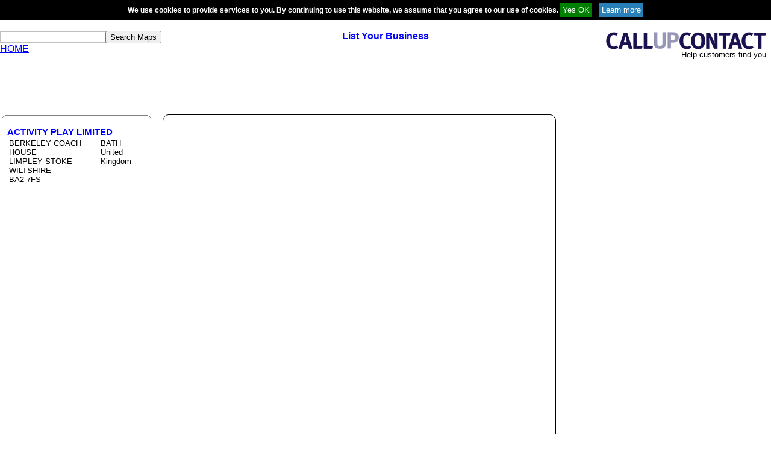

--- FILE ---
content_type: text/html; charset=UTF-8
request_url: https://www.callupcontact.com/atlas/geomaps.php?cid=1415099
body_size: 6150
content:
<?xml version="1.0" encoding="UTF-8"?><!DOCTYPE html PUBLIC "-//W3C//DTD XHTML 1.0 Transitional//EN" "http://www.w3.org/TR/xhtml1/DTD/xhtml1-transitional.dtd">
<html xmlns="http://www.w3.org/1999/xhtml" xml:lang="en" lang="en">
<head>
<meta name="keywords" content=",online phonebook, phone book, maps, geography, atlas, street maps, road maps" />
<link rel="shortcut icon" href="https://www.callupcontact.com/favicon.ico" />
<meta http-equiv="content-type" content="text/html; charset=UTF-8" />
<link rel="canonical" href="https://www.callupcontact.com/b/businessprofile2/ACTIVITY_PLAY_LIMITED/1415099" />
<link href="../css/maps.css" rel="stylesheet" type="text/css" media="all" />
		<title>ACTIVITY PLAY LIMITED - Atlas - CallUpContact Street Maps</title>
<script type="f206f835eff70df9bfef46db-text/javascript" src="https://www.callupcontact.com/script/backlink.js"></script>
<!-- <script src="https://maps-api-ssl.google.com/maps/api/js?v=3&amp;key=AIzaSyB5NuvF4JMk5iU6VxiYev0Lvt6HFAbHYSI&amp;libraries=adsense" type="text/javascript"></script> -->
<meta name="viewport" content="initial-scale=1.0, user-scalable=no" />

<!-- <script type="text/javascript">
      function trim(a) {
  return a.replace(/^\s*(\S*(\s+\S+)*)\s*$/, "$1");
};
      
      var abc = true;
      var map;
      var point;
      var marker;
      var center;
      var street;
      var country;
      var postal_code;
      var geocoder;
      var zoomkey;
      var marketlon;
      var marketlat;
      var addydir;
	  
	  var adUnit;
      
      var gdir;
      var addressMarker;
	  
	  var rendererOptions = {
    draggable: true
  };
  var directionsDisplay = new google.maps.DirectionsRenderer(rendererOptions);;
  var directionsService = new google.maps.DirectionsService();

	  function updateMarkerAddress(str) {
  document.getElementById('markerAddress').innerHTML = str;
}

var geocoder = new google.maps.Geocoder();

function geocodePosition(pos) {
  geocoder.geocode({
    latLng: pos
  }, function(responses) {
    if (responses && responses.length > 0) {
      updateMarkerAddress(responses[0].formatted_address);
    } else {
      updateMarkerAddress('Cannot determine address at this location.');
    }
  });
}

function updateMarkerPosition(center) {
  marketlon = center.lng().toFixed(5);
  marketlat = center.lat().toFixed(5);
       document.getElementById("lon").value=marketlon;
		document.getElementById("lat").value=marketlat;
}


// Call this function when the page has been loaded
		function initialize(lat,lon,zoomer) {

				center = new google.maps.LatLng(lat, lon);
				var myOptions = {
			  zoom: zoomer,
			  center: center,
			  mapTypeId: google.maps.MapTypeId.ROADMAP
			};
			map = new google.maps.Map(document.getElementById("map"),myOptions);

			
			marker = new google.maps.Marker({
			  map:map,
			  draggable:false,
			  animation: google.maps.Animation.DROP,
			  position: center
			});

			geocodePosition(center);
			updateMarkerPosition(center);
    		google.maps.event.addListener(marker, 'click', toggleBounce);
  			
 
			  function toggleBounce() {
			  if (marker.getAnimation() != null) {marker.setAnimation(null);} else { marker.setAnimation(google.maps.Animation.BOUNCE);
				}
			  }

		}
			  
			  // Update current position info.
  

     ////////////////////////////////////////////////////////////////////////////////////////////
			
	function geo(){
	showAddress(document.getElementById("geosearch").value, 15);
	}
	
	//geocoding
  		function showAddress(address, zoomer) {
       geocoder.geocode( { 'address': address}, function(results, status) {
      if (status == google.maps.GeocoderStatus.OK) {
        map.setCenter(results[0].geometry.location);
        marker.setPosition(results[0].geometry.location);
		updateMarkerPosition(results[0].geometry.location);
		geocodePosition(results[0].geometry.location);
        map.setZoom(zoomer);
      } else {
        alert("Error: " + status);
      }
    });
		}
		
		  
		
		function showAddressinit(address, zoomer) {
       geocoder.geocode( { 'address': address}, function(results, status) {
      if (status == google.maps.GeocoderStatus.OK) {
        map.setCenter(results[0].geometry.location);
        marker.setPosition(results[0].geometry.location);
		updateMarkerPosition(results[0].geometry.location);
		geocodePosition(results[0].geometry.location);
        map.setZoom(zoomer);
		  
      } else {
        alert("Error: " + status);
      }
    });
		}
	
function onEnter(e)
{
    var intKey = (window.Event) ? e.which : e.keyCode;
    if (intKey == 13) { //enter key
        geo();
        return false;
    }
    return true;
}


function onEnter2(e)
{
    var intKey = (window.Event) ? e.which : e.keyCode;
    if (intKey == 13) { //enter key
        onewaydirunfold();
        return false;
    }
    return true;
}


function onewaydir(){
	if(abc){
	document.getElementById("onewaybox").innerHTML = '<br />From:<input id="fromaddy" style="border: 1px solid black;" type="text" size="24" onkeydown="return onEnter2(event)" /><button name="go"   onclick="onewaydirunfold()" type="button">GO</button>';
	abc=false;
	}else{
	document.getElementById("onewaybox").innerHTML ='';
	abc=true;
	}
}

      

function onewaydirunfold(){
addydir = "51.349998,-2.320000";   


	
	directionsDisplay.setMap(map);
    directionsDisplay.setPanel(document.getElementById("directions"));
 
    google.maps.event.addListener(directionsDisplay, 'directions_changed', function() {
      computeTotalDistance(directionsDisplay.directions);
    });
    
    calcRoute(document.getElementById("fromaddy").value, addydir);
}
 
     function calcRoute(fromAddress, toAddress) {
    var request = {
      origin: fromAddress,
      destination: toAddress,
      travelMode: google.maps.DirectionsTravelMode.DRIVING
    };
    directionsService.route(request, function(response, status) {
      if (status == google.maps.DirectionsStatus.OK) {
        directionsDisplay.setDirections(response);
      }
    });
  }
 
  function computeTotalDistance(result) {
    var total = 0;
    var myroute = result.routes[0];
    for (i = 0; i < myroute.legs.length; i++) {
      total += myroute.legs[i].distance.value;
    }
    total = total / 1000.
    document.getElementById("total").innerHTML = "Total distance: " + total + " km";
  }  
  
  function vote(v){
var ajaxRequest;  
try{
ajaxRequest = new XMLHttpRequest();
} catch (e){
try{
ajaxRequest = new ActiveXObject("Msxml2.XMLHTTP");
} catch (e) {
try{
ajaxRequest = new ActiveXObject("Microsoft.XMLHTTP");
} catch (e){
return false;
}
}
}
b=1415099;
var params = "v=" + v + "&b=" + b;
ajaxRequest.open("POST", "vote.php", true);
ajaxRequest.setRequestHeader('Content-Type', 'application/x-www-form-urlencoded');
ajaxRequest.setRequestHeader("Content-length", params.length);
ajaxRequest.setRequestHeader("Connection", "close");

	ajaxRequest.onreadystatechange = function(){
		if(ajaxRequest.readyState == 4){if(ajaxRequest.responseText=="s"){vote_cnt();}}
	}
ajaxRequest.send(params);
}

function vote_cnt(){
var ajaxRequest;  
try{
ajaxRequest = new XMLHttpRequest();
} catch (e){
try{
ajaxRequest = new ActiveXObject("Msxml2.XMLHTTP");
} catch (e) {
try{
ajaxRequest = new ActiveXObject("Microsoft.XMLHTTP");
} catch (e){
return false;
}
}
}
b=1415099;
var params = "b=" + b;
ajaxRequest.open("POST", "cnt.php", true);
ajaxRequest.setRequestHeader('Content-Type', 'application/x-www-form-urlencoded');
ajaxRequest.setRequestHeader("Content-length", params.length);
ajaxRequest.setRequestHeader("Connection", "close");

	ajaxRequest.onreadystatechange = function(){
		if(ajaxRequest.readyState == 4){
		var votecnt = ajaxRequest.responseText.split("-");
		document.getElementById("good").innerHTML = votecnt[0];
		document.getElementById("bad").innerHTML = votecnt[1];
			
		}
	}
ajaxRequest.send(params);
}
    </script> -->

<style type="text/css" charset="utf-8">/* See license.txt for terms of usage */
body{margin:0px; width:100%;}

/* * * * * * * * * * * * * * * * * * * * * * * * * * * * * * * * * * * * * * * * * * * * * * * * */
.fbProxyElement {
    position: fixed !important;
    pointer-events: auto !important;
}

.content_right{ float:left; text-align:left; width:79%; margin-left:1%;}
.clear{ clear:both;}
.cookie{
	padding:4px; background-color:#656565; border:1px solid black; font-size:12px; color:white; font-weight:bold; z-index:100; position: relative;
}
.top_left{
	width:30%;	float:left;	text-align:left;
}
.top_middle{
	width:40%;	float:left;	text-align:center;
}
.top_right{
	float:right;	text-align:center;
}

.top_add{
	text-align:center;
	padding-top:10px;
	height:90px !important;
	display:inline-block;
}
.adsby12345{
	display:inline-block;
}





.left_content{
	width:20%;	float:left;	text-align:left;
}

.rnd_container {background: #FFFFFF; margin:1px; 
/*width:300px;*/ /*tds:mri*/
}
    
    .rnd_top, .rnd_bottom {display:block; background:#FFFFFF; font-size:1px;}
    .rnd_b1, .rnd_b2, .rnd_b3, .rnd_b4 {display:block; overflow:hidden;}
    .rnd_b1, .rnd_b2, .rnd_b3 {height:1px;}
    .rnd_b2, .rnd_b3, .rnd_b4 {background:#FFFFFF; border-left:1px solid #808080; border-right:1px solid #808080;}
    .rnd_b1 {margin:0 5px; background:#808080;}
    .rnd_b2 {margin:0 3px; border-width:0 2px;}
    .rnd_b3 {margin:0 2px;}
    .rnd_b4 {height:2px; margin:0 1px;}
    
    .rnd_content {
		display:block;
		font-size: 10pt;
		text-align: left; 
		border:0 solid #808080;
		border-width:0 1px;
		padding: 1px;
		background:#FFFFFF;
		color:#000000;
	}

.mid_content{
	width:65%;
	border:1px solid #000;
	padding:5px;
	border-radius: 10px;
	float:left;
	margin-left:5px;
	margin-right: 5px;
	margin-bottom:5px;

}

.vcard {
  /*  margin-top: 100px;*/
}
.middle_right_ad{
	
	display:inline-block;
    width: 30%;
	}
.adsby12345_middle_right{
	border:#000000 solid 1px;	
	display:inline-block;width:15%;height:600px;
	border-radius:10px;
}


.left_part_bottom {
    height: auto !important;
}
/*.rnd_content2{ display:none;}*/


.geomap_top_add123{ margin-top:0 !important;}
.map_margin{ margin-bottom:10px;}
.map_margin p{margin:5px 0;}

/*changes on 28.4.15*/

.footer_table {
    padding-top: 25px;
}

.top_add{ height:90px !important; display:inline-block; }
.geomap_top_add123{ margin:auto !important;}
.bottom_ad{}
.middle_right_ad{
    width: 30%;
	display:inline-block;
	}
	
#map {
    height: 600px !important;
}

@media all and (max-width: 1100px) {
.top_middle{
	width:30%;		
}

/*.left_content{
	width:70%;
}

.mid_content{
	width:95%;
	margin-top:5px;
}
*/
.rnd_content {
    padding: 0 4px!important;
}

#near123 tr td:nth-child(2) {
    font-size: 9pt !important;
}
#near123 b {
    font-size: 14px !important;
}
.left_part_bottom{}

}

@media all and (max-width: 1000px) {
#near123 tr td {
    display: block;
}
.geomap_top_add123 {
    margin:10px 0 !important;
}

}

@media all and (max-width: 850px) {

.top_left{
	width:50%;	
}

.top_middle{
	width:50%;
	text-align:right;	
}

.top_right{
	/*width:100%;	*/
	/*float:left;
	text-align:center;*/
	clear:both;
}

.top_add{
	height:90px !important; display:inline-block;
}

.left_content{
	/*width:70%;*/
}

.adsby12345_middle_right{		
	/*width:25%;*/
}
.rnd_content h1 {
    font-size: 16px;
}
.rnd_content h2 {
    font-size: 16px;
}

}

@media all and (max-width: 800px) {

.left_content{ width:100%; float:none;}
.rnd_content2{ height:400px !important; display:block;}
.rnd_content3{ height:auto !important;}
#near123 tr td {
    display: table-cell;
}
#near123 {
    width: 100%;
}
.rnd_content h1 {
   /* font-size: 16px;*/
    text-align: center;
}
.rnd_content h2{ text-align:center;}
.rnd_container_margin{ margin:10px 0;}
.content_right{ width:100%; margin-left:0;}
.adsby12345{ width:100% !important; margin:auto;}
.footer_table{ width:100%;}
.footer_table td {
    display: block;
    margin-top: 10px;
    text-align: center !important;
    width: 100% !important;
}
.map_lookup{ text-align:center;}
.map_lookup > table {
    margin: auto;
}
.cookie{ padding:10px; border-radius:5px;}


.adsby12345_middle_right{
	border:#000000 solid 1px;	
	display:inline-block;width:100%;height:90px;
	border-radius:10px;
	margin:10px 0;
}
.mid_content{ width:97%; margin:0;}
.left_content_margin{ margin:10px 0;}

/*changes on 28.4.15*/
.middle_right_ad{ 
    width: 100%;
	display:inline-block;
	margin-bottom:20px;
	}
.geomap_top_add123 {
    margin: auto !important;
}
/*.top_add {
    margin: 50px auto auto;
    text-align: center;
    width: 90%;
}*/

.map_margin{width: 90%; margin:auto;}
.bottom_ad{ width:100%;}
}

@media all and (max-width: 740px) {
/*.adsby12345_middle_right{ height:500px;}*/
#map {
    height: 500px !important;
}
}

@media all and (max-width: 700px) {
/*.adsby12345_middle_right{ height:400px;}*/
#map {
    height: 400px !important;
}
}

@media all and (max-width: 650px) {
/*.adsby12345_middle_right{ height:350px;}*/
#map {
    height: 350px !important;
}
}

@media all and (max-width: 600px) {
/*.adsby12345_middle_right{ height:320px;}*/
#map {
    height: 320px !important;
}
}

@media all and (max-width: 560px) {
/*.mid_content{ width:70%; margin-left:0;}
.adsby12345_middle_right{ width:25%;}*/

/*.adsby12345_middle_right{ height:300px;}*/
#map {
    height: 300px !important;
}


}

@media all and (max-width: 450px) {
/*.adsby12345_middle_right{ height:280px;}*/
#map {
    height: 280px !important;
}

}

@media all and (max-width: 400px) {

.left_content{
	width:100%; float:none;
}

.adsby12345_middle_right{		
/*	width:40%;
	margin-top:10px;*/
}
/*.adsby12345_middle_right{ width:23%;}*/
}

</style>
</head>

<body>
<div class="vcard">	
<div id="cookie" style="padding:4px 0; background-color:black; border-top:1px solid black; border-bottom:1px solid black; width:100%; font-size:12px; color:white; font-weight:bold; z-index:100; position: relative; text-align:center;">We use cookies to provide services to you. By continuing to use this website, we assume that you agree to our use of cookies. 
  <input style="background:green; color:white;cursor: pointer;border: 0; padding:4px;" type="button" value="Yes OK" onclick="if (!window.__cfRLUnblockHandlers) return false; s('Agreed');" data-cf-modified-f206f835eff70df9bfef46db-="" />&nbsp;&nbsp;&nbsp;&nbsp;<a href="https://www.callupcontact.com/documents/cookie.php" rel="nofollow" target="_blank"><input type="button" style="background:#2980b9; color:white;cursor: pointer;border: 0;padding:4px;" value="Learn more" /></a></div>
<script type="f206f835eff70df9bfef46db-text/javascript">
function s(c){
var ajaxRequest;  
try{
ajaxRequest = new XMLHttpRequest();
} catch (e){
try{
ajaxRequest = new ActiveXObject("Msxml2.XMLHTTP");
} catch (e) {
try{
ajaxRequest = new ActiveXObject("Microsoft.XMLHTTP");
} catch (e){
return false;
}
}
}

var params="d=1";
if(c=="Agreed"){
var params = "c=Agreed";

}

ajaxRequest.open("POST", "https://www.callupcontact.com/active/routines/cookieheader_back.php", true);
ajaxRequest.setRequestHeader('Content-Type', 'application/x-www-form-urlencoded');

	ajaxRequest.onreadystatechange = function(){
		if(ajaxRequest.readyState == 4){if(ajaxRequest.responseText=="Agreed"){
			var elem = document.getElementById("cookie");
			elem.parentNode.removeChild(elem);
			}}
		
	}
ajaxRequest.send(params);
}
</script>
  
  <br />
  <div class="top_row">
  <div class="top_left">
  <div class="search_box"><input style="border:1px solid silver;" id="geosearch" type="text" name="geosearch" onkeypress="if (!window.__cfRLUnblockHandlers) return false; return onEnter(event)" size="" data-cf-modified-f206f835eff70df9bfef46db-="" /><button id="geo1" type="button" onclick="if (!window.__cfRLUnblockHandlers) return false; geo()" data-cf-modified-f206f835eff70df9bfef46db-="">Search Maps</button></div>
  
  <a href="https://www.callupcontact.com/">HOME</a>
  </div>
  
  <div class="top_middle">
  <a href="https://www.callupcontact.com/active/register/register.php" onclick="if (!window.__cfRLUnblockHandlers) return false; analytics.track('Header link', {
  category: 'signup',
  label: 'click',
  value: 7});" data-cf-modified-f206f835eff70df9bfef46db-=""><b>List Your Business</b></a>  </div>
  
  <div class="top_right">
  
			<table style="width: 1px;" border="0" cellspacing="0" cellpadding="0">
				<tr><td>
				<a href="https://www.callupcontact.com/"><img border="0" src="https://www.callupcontact.com/static//smallcallupcontact2.png" alt="CallUpContact - The Next Best Online Phonebook &amp; Directory"/></a></td></tr>
				<tr><td align="right"><font size="2">Help&nbsp;customers&nbsp;find&nbsp;you&nbsp;&nbsp;</font></td></tr></table>
		
  </div>
  </div>
  <br /><div style="clear:both;"></div>
 <div style="height:100px; width:100%;">
  <script async src="//pagead2.googlesyndication.com/pagead/js/adsbygoogle.js" type="f206f835eff70df9bfef46db-text/javascript"></script>
<!-- Responsive Atlas -->
<ins class="adsbygoogle"
     style="display:block"
     data-ad-client="ca-pub-3816855804979465"
     data-ad-slot="5470519435"
     data-ad-format="horizontal"></ins>
<script type="f206f835eff70df9bfef46db-text/javascript">
(adsbygoogle = window.adsbygoogle || []).push({});
</script>
 
 </div>
<div style="clear:both;"></div>
<table border="0" cellpadding="0" cellspacing="0" width="98%">
<tbody><tr>
<td valign="top">
<div align="center">
<table border="0" cellpadding="0" cellspacing="2" width="100%">
								<tbody><tr>
									<td colspan="2" align="left" valign="top">

										

 <div class="left_content_margin left_content">

<div class="rnd_container">
<b class="rnd_top"><b class="rnd_b1"></b><b class="rnd_b2"></b>
<b class="rnd_b3"></b><b class="rnd_b4"></b></b>
<div class="rnd_content3 rnd_content" style="padding: 0 8px; margin 0; height:560px; overflow: auto;">	




											 
<div class="adr">

<br /><h1 style="font-size:11pt;" class="fn org"><a href='../b/businessprofile2/ACTIVITY_PLAY_LIMITED/1415099'>ACTIVITY PLAY LIMITED</a></h1><table><tr valign="top"><td><span>BERKELEY COACH HOUSE<br />LIMPLEY STOKE<br />WILTSHIRE<br /></span><span>BA2 7FS</span></td><td>&nbsp;&nbsp;</td><td><span>BATH</span><br /><span>United Kingdom</span><br /></td></tr></table>
</div>
<br />
<!-- <div style="width:100%;font-size:11pt;border: 1px solid gray;" class="lblue"><span style="color: blue; cursor: pointer; text-decoration: underline;" onclick="onewaydir()">Directions to ACTIVITY PLAY LIMITED</span>														 -->

<span id="onewaybox">
</span>
</div>
<div id="total"></div>
<div id="directions"></div>



<!-- <br />
<b>Accuracy Vote:</b><br />
<table style="border: 1px solid gray; text-align:center;">
<tr><td><img src="good_mark.png" width="24" height="24" alt="Good" onclick="vote('G');" style="cursor:pointer;" /></td><td><img src="bad_mark.png" width="24" height="24" alt="Bad" onclick="vote('B');" style="cursor:pointer;" /></td></tr>
<tr><td id="good" style="color:green;">0</td><td id="bad" style="color:red;">0</td></tr>
</table> -->

</div>						
<b class="rnd_bottom"><b class="rnd_b4"></b><b class="rnd_b3"></b>
<b class="rnd_b2"></b><b class="rnd_b1"></b></b>
</div>														
	</div>														


 <div class="content_right">


  <!-- src="https://www.google.com/maps/embed/v1/view?key=AIzaSyB5NuvF4JMk5iU6VxiYev0Lvt6HFAbHYSI&maptype=roadmap&center=51.349998,-2.320000&zoom=15" -->
 
  <div class="mid_content">
<div class="rnd_container">
<div id="map" style="width: 100%;">
<iframe
  width="100%"
  height="600"
  frameborder="0" style="border:0"
  referrerpolicy="no-referrer-when-downgrade"
  src="https://www.google.com/maps/embed/v1/place?key=AIzaSyB5NuvF4JMk5iU6VxiYev0Lvt6HFAbHYSI&maptype=roadmap&q=51.349998,-2.320000&zoom=15"
  allowfullscreen >
</iframe>
</div>
</div>
</div>

<div class="middle_right_ad">
	 <script async src="//pagead2.googlesyndication.com/pagead/js/adsbygoogle.js" type="f206f835eff70df9bfef46db-text/javascript"></script>
<!-- Responsive Atlas -->
<ins class="adsbygoogle"
     style="display:block"
     data-ad-client="ca-pub-3816855804979465"
     data-ad-slot="5470519435"
     data-ad-format="auto"></ins>
<script type="f206f835eff70df9bfef46db-text/javascript">
(adsbygoogle = window.adsbygoogle || []).push({});
</script>
  	</div>
    
<div class="clear" style="clear:both;"></div>

<div class="bottom_ad">
<script async src="//pagead2.googlesyndication.com/pagead/js/adsbygoogle.js" type="f206f835eff70df9bfef46db-text/javascript"></script>
<!-- Responsive Atlas -->
<ins class="adsbygoogle"
     style="display:block"
     data-ad-client="ca-pub-3816855804979465"
     data-ad-slot="5470519435"
     data-ad-format="auto"></ins>
<script type="f206f835eff70df9bfef46db-text/javascript">
(adsbygoogle = window.adsbygoogle || []).push({});
</script>
</div>
<div class="map_margin"><p>Map lookup: </p><span id="markerAddress"></span>


	</div>		
</div>


<!-- <script type="text/javascript">
function updatemap(){
	initialize(51.349998, -2.320000,16);
	}
google.maps.event.addDomListener(window, 'load', updatemap());
vote_cnt();
</script> -->
<br>
<br />
<table width="100%" style="border:0; text-align: center; width: 100%;" cellspacing="1" cellpadding="0"><tr><td valign="top" style="text-align: left; width: 20%; font-size:8pt;">&copy; copyright Callupcontact 2026<br />All Rights Reserved</td><td valign="top" style="text-align: center; width: 60%;">
<div style="font-size:10pt"><a href="https://www.callupcontact.com">Home</a> | <a href="https://www.callupcontact.com/latest2.php">Latest Additions</a> | <a href="https://www.callupcontact.com/atlas/geomaps.php">Street Maps</a> | <a href="https://www.callupcontact.com/documents/privacy.php" rel="nofollow">Privacy Statement</a> | <a href="https://www.callupcontact.com/documents/TC.php" rel="nofollow">Terms of Use</a> | <a href="https://www.callupcontact.com/documents/cookie.php" rel="nofollow">Cookies</a></div>
</td><td valign="top" style="text-align: right; width: 20%;"></td></tr></table>


<script src="/cdn-cgi/scripts/7d0fa10a/cloudflare-static/rocket-loader.min.js" data-cf-settings="f206f835eff70df9bfef46db-|49" defer></script><script defer src="https://static.cloudflareinsights.com/beacon.min.js/vcd15cbe7772f49c399c6a5babf22c1241717689176015" integrity="sha512-ZpsOmlRQV6y907TI0dKBHq9Md29nnaEIPlkf84rnaERnq6zvWvPUqr2ft8M1aS28oN72PdrCzSjY4U6VaAw1EQ==" data-cf-beacon='{"version":"2024.11.0","token":"ca3597b08863455f868f6d6e74060793","r":1,"server_timing":{"name":{"cfCacheStatus":true,"cfEdge":true,"cfExtPri":true,"cfL4":true,"cfOrigin":true,"cfSpeedBrain":true},"location_startswith":null}}' crossorigin="anonymous"></script>
</body></html>

--- FILE ---
content_type: text/html; charset=utf-8
request_url: https://www.google.com/recaptcha/api2/aframe
body_size: 267
content:
<!DOCTYPE HTML><html><head><meta http-equiv="content-type" content="text/html; charset=UTF-8"></head><body><script nonce="GIqWi-pqGEyoOSA_lSyjPA">/** Anti-fraud and anti-abuse applications only. See google.com/recaptcha */ try{var clients={'sodar':'https://pagead2.googlesyndication.com/pagead/sodar?'};window.addEventListener("message",function(a){try{if(a.source===window.parent){var b=JSON.parse(a.data);var c=clients[b['id']];if(c){var d=document.createElement('img');d.src=c+b['params']+'&rc='+(localStorage.getItem("rc::a")?sessionStorage.getItem("rc::b"):"");window.document.body.appendChild(d);sessionStorage.setItem("rc::e",parseInt(sessionStorage.getItem("rc::e")||0)+1);localStorage.setItem("rc::h",'1769048685873');}}}catch(b){}});window.parent.postMessage("_grecaptcha_ready", "*");}catch(b){}</script></body></html>